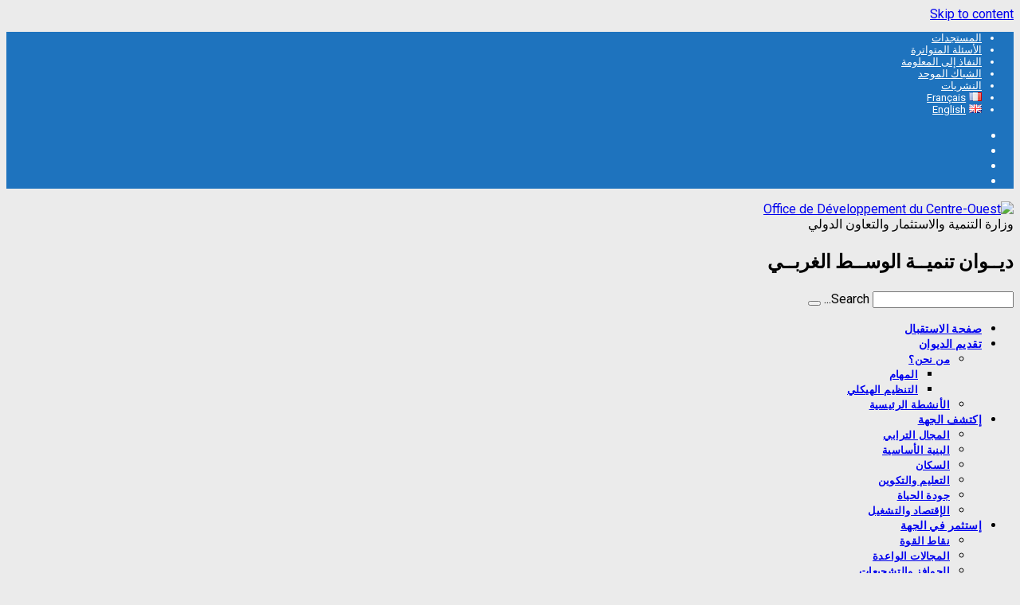

--- FILE ---
content_type: text/html; charset=UTF-8
request_url: http://odco.netcreations.tn/ar/%D8%A5%D8%B3%D8%AA%D8%AB%D9%85%D8%B1-%D9%81%D9%8A-%D8%A7%D9%84%D8%AC%D9%87%D8%A9/%D8%A7%D9%84%D9%85%D8%AC%D8%A7%D9%84%D8%A7%D8%AA-%D8%A7%D9%84%D9%88%D8%A7%D8%B9%D8%AF%D8%A9/
body_size: 54147
content:

<!DOCTYPE html>
<html class="html" dir="rtl" lang="ar-AR">
<head>
	<meta charset="UTF-8">
	<link rel="profile" href="https://gmpg.org/xfn/11">

	
<!-- Social Warfare v4.0.2 https://warfareplugins.com - BEGINNING OF OUTPUT -->
<style>
	@font-face {
		font-family: "sw-icon-font";
		src:url("http://odco.netcreations.tn/wp-content/plugins/social-warfare/assets/fonts/sw-icon-font.eot?ver=4.0.2");
		src:url("http://odco.netcreations.tn/wp-content/plugins/social-warfare/assets/fonts/sw-icon-font.eot?ver=4.0.2#iefix") format("embedded-opentype"),
		url("http://odco.netcreations.tn/wp-content/plugins/social-warfare/assets/fonts/sw-icon-font.woff?ver=4.0.2") format("woff"),
		url("http://odco.netcreations.tn/wp-content/plugins/social-warfare/assets/fonts/sw-icon-font.ttf?ver=4.0.2") format("truetype"),
		url("http://odco.netcreations.tn/wp-content/plugins/social-warfare/assets/fonts/sw-icon-font.svg?ver=4.0.2#1445203416") format("svg");
		font-weight: normal;
		font-style: normal;
		font-display:block;
	}
</style>
<!-- Social Warfare v4.0.2 https://warfareplugins.com - END OF OUTPUT -->

<meta name="viewport" content="width=device-width, initial-scale=1">
	<!-- This site is optimized with the Yoast SEO plugin v14.7 - https://yoast.com/wordpress/plugins/seo/ -->
	<title>المجالات الواعدة - ديــوان تنميــة الوســط الغربــي</title>
	<meta name="robots" content="noindex, follow" />
	<meta property="og:locale" content="ar_AR" />
	<meta property="og:locale:alternate" content="fr_FR" />
	<meta property="og:locale:alternate" content="en_GB" />
	<meta property="og:type" content="article" />
	<meta property="og:title" content="المجالات الواعدة - ديــوان تنميــة الوســط الغربــي" />
	<meta property="og:url" content="http://odco.netcreations.tn/ar/إستثمر-في-الجهة/المجالات-الواعدة/" />
	<meta property="og:site_name" content="ديــوان تنميــة الوســط الغربــي" />
	<meta name="twitter:card" content="summary_large_image" />
	<script type="application/ld+json" class="yoast-schema-graph">{"@context":"https://schema.org","@graph":[{"@type":"WebSite","@id":"http://odco.netcreations.tn/ar/%d8%a7%d9%84%d8%a7%d8%b3%d8%aa%d9%82%d8%a8%d8%a7%d9%84/#website","url":"http://odco.netcreations.tn/ar/%d8%a7%d9%84%d8%a7%d8%b3%d8%aa%d9%82%d8%a8%d8%a7%d9%84/","name":"\u062f\u064a\u0640\u0640\u0648\u0627\u0646 \u062a\u0646\u0645\u064a\u0640\u0640\u0629 \u0627\u0644\u0648\u0633\u0640\u0640\u0637 \u0627\u0644\u063a\u0631\u0628\u0640\u0640\u064a","description":"\u062f\u064a\u0640\u0640\u0648\u0627\u0646 \u062a\u0646\u0645\u064a\u0640\u0640\u0629 \u0627\u0644\u0648\u0633\u0640\u0640\u0637 \u0627\u0644\u063a\u0631\u0628\u0640\u0640\u064a","potentialAction":[{"@type":"SearchAction","target":"http://odco.netcreations.tn/ar/%d8%a7%d9%84%d8%a7%d8%b3%d8%aa%d9%82%d8%a8%d8%a7%d9%84/?s={search_term_string}","query-input":"required name=search_term_string"}],"inLanguage":"ar-AR"},{"@type":"WebPage","@id":"http://odco.netcreations.tn/ar/%d8%a5%d8%b3%d8%aa%d8%ab%d9%85%d8%b1-%d9%81%d9%8a-%d8%a7%d9%84%d8%ac%d9%87%d8%a9/%d8%a7%d9%84%d9%85%d8%ac%d8%a7%d9%84%d8%a7%d8%aa-%d8%a7%d9%84%d9%88%d8%a7%d8%b9%d8%af%d8%a9/#webpage","url":"http://odco.netcreations.tn/ar/%d8%a5%d8%b3%d8%aa%d8%ab%d9%85%d8%b1-%d9%81%d9%8a-%d8%a7%d9%84%d8%ac%d9%87%d8%a9/%d8%a7%d9%84%d9%85%d8%ac%d8%a7%d9%84%d8%a7%d8%aa-%d8%a7%d9%84%d9%88%d8%a7%d8%b9%d8%af%d8%a9/","name":"\u0627\u0644\u0645\u062c\u0627\u0644\u0627\u062a \u0627\u0644\u0648\u0627\u0639\u062f\u0629 - \u062f\u064a\u0640\u0640\u0648\u0627\u0646 \u062a\u0646\u0645\u064a\u0640\u0640\u0629 \u0627\u0644\u0648\u0633\u0640\u0640\u0637 \u0627\u0644\u063a\u0631\u0628\u0640\u0640\u064a","isPartOf":{"@id":"http://odco.netcreations.tn/ar/%d8%a7%d9%84%d8%a7%d8%b3%d8%aa%d9%82%d8%a8%d8%a7%d9%84/#website"},"datePublished":"2020-01-24T22:27:17+00:00","dateModified":"2020-01-24T22:27:17+00:00","inLanguage":"ar-AR","potentialAction":[{"@type":"ReadAction","target":["http://odco.netcreations.tn/ar/%d8%a5%d8%b3%d8%aa%d8%ab%d9%85%d8%b1-%d9%81%d9%8a-%d8%a7%d9%84%d8%ac%d9%87%d8%a9/%d8%a7%d9%84%d9%85%d8%ac%d8%a7%d9%84%d8%a7%d8%aa-%d8%a7%d9%84%d9%88%d8%a7%d8%b9%d8%af%d8%a9/"]}]}]}</script>
	<!-- / Yoast SEO plugin. -->


<link rel='dns-prefetch' href='//fonts.googleapis.com' />
<link rel='dns-prefetch' href='//s.w.org' />
<link rel="alternate" type="application/rss+xml" title="ديــوان تنميــة الوســط الغربــي &raquo; Feed" href="http://odco.netcreations.tn/ar/feed/" />
		<script type="text/javascript">
			window._wpemojiSettings = {"baseUrl":"https:\/\/s.w.org\/images\/core\/emoji\/13.0.0\/72x72\/","ext":".png","svgUrl":"https:\/\/s.w.org\/images\/core\/emoji\/13.0.0\/svg\/","svgExt":".svg","source":{"concatemoji":"http:\/\/odco.netcreations.tn\/wp-includes\/js\/wp-emoji-release.min.js?ver=5.5.17"}};
			!function(e,a,t){var n,r,o,i=a.createElement("canvas"),p=i.getContext&&i.getContext("2d");function s(e,t){var a=String.fromCharCode;p.clearRect(0,0,i.width,i.height),p.fillText(a.apply(this,e),0,0);e=i.toDataURL();return p.clearRect(0,0,i.width,i.height),p.fillText(a.apply(this,t),0,0),e===i.toDataURL()}function c(e){var t=a.createElement("script");t.src=e,t.defer=t.type="text/javascript",a.getElementsByTagName("head")[0].appendChild(t)}for(o=Array("flag","emoji"),t.supports={everything:!0,everythingExceptFlag:!0},r=0;r<o.length;r++)t.supports[o[r]]=function(e){if(!p||!p.fillText)return!1;switch(p.textBaseline="top",p.font="600 32px Arial",e){case"flag":return s([127987,65039,8205,9895,65039],[127987,65039,8203,9895,65039])?!1:!s([55356,56826,55356,56819],[55356,56826,8203,55356,56819])&&!s([55356,57332,56128,56423,56128,56418,56128,56421,56128,56430,56128,56423,56128,56447],[55356,57332,8203,56128,56423,8203,56128,56418,8203,56128,56421,8203,56128,56430,8203,56128,56423,8203,56128,56447]);case"emoji":return!s([55357,56424,8205,55356,57212],[55357,56424,8203,55356,57212])}return!1}(o[r]),t.supports.everything=t.supports.everything&&t.supports[o[r]],"flag"!==o[r]&&(t.supports.everythingExceptFlag=t.supports.everythingExceptFlag&&t.supports[o[r]]);t.supports.everythingExceptFlag=t.supports.everythingExceptFlag&&!t.supports.flag,t.DOMReady=!1,t.readyCallback=function(){t.DOMReady=!0},t.supports.everything||(n=function(){t.readyCallback()},a.addEventListener?(a.addEventListener("DOMContentLoaded",n,!1),e.addEventListener("load",n,!1)):(e.attachEvent("onload",n),a.attachEvent("onreadystatechange",function(){"complete"===a.readyState&&t.readyCallback()})),(n=t.source||{}).concatemoji?c(n.concatemoji):n.wpemoji&&n.twemoji&&(c(n.twemoji),c(n.wpemoji)))}(window,document,window._wpemojiSettings);
		</script>
		<style type="text/css">
img.wp-smiley,
img.emoji {
	display: inline !important;
	border: none !important;
	box-shadow: none !important;
	height: 1em !important;
	width: 1em !important;
	margin: 0 .07em !important;
	vertical-align: -0.1em !important;
	background: none !important;
	padding: 0 !important;
}
</style>
	<link rel='stylesheet' id='atomic-blocks-fontawesome-css'  href='http://odco.netcreations.tn/wp-content/plugins/atomic-blocks/dist/assets/fontawesome/css/all.min.css?ver=1597489852' type='text/css' media='all' />
<link rel='stylesheet' id='social-warfare-block-css-css'  href='http://odco.netcreations.tn/wp-content/plugins/social-warfare/assets/js/post-editor/dist/blocks.style.build.css?ver=5.5.17' type='text/css' media='all' />
<link rel='stylesheet' id='wp-block-library-rtl-css'  href='http://odco.netcreations.tn/wp-includes/css/dist/block-library/style-rtl.min.css?ver=5.5.17' type='text/css' media='all' />
<link rel='stylesheet' id='wp-block-library-theme-rtl-css'  href='http://odco.netcreations.tn/wp-includes/css/dist/block-library/theme-rtl.min.css?ver=5.5.17' type='text/css' media='all' />
<link rel='stylesheet' id='atomic-blocks-style-css-css'  href='http://odco.netcreations.tn/wp-content/plugins/atomic-blocks/dist/blocks.style.build.css?ver=1597489852' type='text/css' media='all' />
<link rel='stylesheet' id='ugb-style-css-css'  href='http://odco.netcreations.tn/wp-content/plugins/stackable-ultimate-gutenberg-blocks/dist/frontend_blocks.css?ver=2.9.1' type='text/css' media='all' />
<style id='ugb-style-css-inline-css' type='text/css'>
:root {
			--content-width: 1200px;
		}
</style>
<link rel='stylesheet' id='advgb_custom_styles-css'  href='http://odco.netcreations.tn/wp-content/uploads/advgb/custom_styles.css?ver=5.5.17' type='text/css' media='all' />
<link rel='stylesheet' id='dashicons-css'  href='http://odco.netcreations.tn/wp-includes/css/dashicons.min.css?ver=5.5.17' type='text/css' media='all' />
<link rel='stylesheet' id='iw-defaults-css'  href='http://odco.netcreations.tn/wp-content/plugins/widgets-for-siteorigin/inc/../css/defaults.css?ver=1.4.7' type='text/css' media='all' />
<link rel='stylesheet' id='social_warfare-css'  href='http://odco.netcreations.tn/wp-content/plugins/social-warfare/assets/css/style.min.css?ver=4.0.2' type='text/css' media='all' />
<link rel='stylesheet' id='oceanwp-style-css'  href='http://odco.netcreations.tn/wp-content/themes/oceanwp/assets/css/style.min.css?ver=1.0' type='text/css' media='all' />
<link rel='stylesheet' id='child-style-css'  href='http://odco.netcreations.tn/wp-content/themes/oceanwp-child-theme-master/style.css?ver=5.5.17' type='text/css' media='all' />
<link rel='stylesheet' id='font-awesome-css'  href='http://odco.netcreations.tn/wp-content/themes/oceanwp/assets/fonts/fontawesome/css/all.min.css?ver=5.11.2' type='text/css' media='all' />
<link rel='stylesheet' id='simple-line-icons-css'  href='http://odco.netcreations.tn/wp-content/themes/oceanwp/assets/css/third/simple-line-icons.min.css?ver=2.4.0' type='text/css' media='all' />
<link rel='stylesheet' id='magnific-popup-css'  href='http://odco.netcreations.tn/wp-content/themes/oceanwp/assets/css/third/magnific-popup.min.css?ver=1.0.0' type='text/css' media='all' />
<link rel='stylesheet' id='slick-css'  href='http://odco.netcreations.tn/wp-content/themes/oceanwp/assets/css/third/slick.min.css?ver=1.6.0' type='text/css' media='all' />
<link rel='stylesheet' id='oceanwp-google-font-roboto-css'  href='//fonts.googleapis.com/css?family=Roboto%3A100%2C200%2C300%2C400%2C500%2C600%2C700%2C800%2C900%2C100i%2C200i%2C300i%2C400i%2C500i%2C600i%2C700i%2C800i%2C900i&#038;subset=latin&#038;ver=5.5.17' type='text/css' media='all' />
<link rel='stylesheet' id='oceanwp-google-font-poppins-css'  href='//fonts.googleapis.com/css?family=Poppins%3A100%2C200%2C300%2C400%2C500%2C600%2C700%2C800%2C900%2C100i%2C200i%2C300i%2C400i%2C500i%2C600i%2C700i%2C800i%2C900i&#038;subset=latin&#038;ver=5.5.17' type='text/css' media='all' />
<link rel='stylesheet' id='oe-widgets-style-css'  href='http://odco.netcreations.tn/wp-content/plugins/ocean-extra/assets/css/widgets.css?ver=5.5.17' type='text/css' media='all' />
<link rel='stylesheet' id='oe-widgets-style-rtl-css'  href='http://odco.netcreations.tn/wp-content/plugins/ocean-extra/assets/css/rtl.css?ver=5.5.17' type='text/css' media='all' />
<link rel='stylesheet' id='ops-styles-css'  href='http://odco.netcreations.tn/wp-content/plugins/ocean-posts-slider/assets/css/style.min.css?ver=5.5.17' type='text/css' media='all' />
<script type='text/javascript' id='ugb-block-frontend-js-js-extra'>
/* <![CDATA[ */
var stackable = {"restUrl":"http:\/\/odco.netcreations.tn\/wp-json\/"};
/* ]]> */
</script>
<script type='text/javascript' src='http://odco.netcreations.tn/wp-content/plugins/stackable-ultimate-gutenberg-blocks/dist/frontend_blocks.js?ver=2.9.1' id='ugb-block-frontend-js-js'></script>
<script type='text/javascript' src='http://odco.netcreations.tn/wp-includes/js/jquery/jquery.js?ver=1.12.4-wp' id='jquery-core-js'></script>
<link rel="https://api.w.org/" href="http://odco.netcreations.tn/wp-json/" /><link rel="alternate" type="application/json" href="http://odco.netcreations.tn/wp-json/wp/v2/pages/2089" /><link rel="EditURI" type="application/rsd+xml" title="RSD" href="http://odco.netcreations.tn/xmlrpc.php?rsd" />
<link rel="wlwmanifest" type="application/wlwmanifest+xml" href="http://odco.netcreations.tn/wp-includes/wlwmanifest.xml" /> 
<meta name="generator" content="WordPress 5.5.17" />
<link rel='shortlink' href='http://odco.netcreations.tn/?p=2089' />
<link rel="alternate" type="application/json+oembed" href="http://odco.netcreations.tn/wp-json/oembed/1.0/embed?url=http%3A%2F%2Fodco.netcreations.tn%2Far%2F%25d8%25a5%25d8%25b3%25d8%25aa%25d8%25ab%25d9%2585%25d8%25b1-%25d9%2581%25d9%258a-%25d8%25a7%25d9%2584%25d8%25ac%25d9%2587%25d8%25a9%2F%25d8%25a7%25d9%2584%25d9%2585%25d8%25ac%25d8%25a7%25d9%2584%25d8%25a7%25d8%25aa-%25d8%25a7%25d9%2584%25d9%2588%25d8%25a7%25d8%25b9%25d8%25af%25d8%25a9%2F" />
<link rel="alternate" type="text/xml+oembed" href="http://odco.netcreations.tn/wp-json/oembed/1.0/embed?url=http%3A%2F%2Fodco.netcreations.tn%2Far%2F%25d8%25a5%25d8%25b3%25d8%25aa%25d8%25ab%25d9%2585%25d8%25b1-%25d9%2581%25d9%258a-%25d8%25a7%25d9%2584%25d8%25ac%25d9%2587%25d8%25a9%2F%25d8%25a7%25d9%2584%25d9%2585%25d8%25ac%25d8%25a7%25d9%2584%25d8%25a7%25d8%25aa-%25d8%25a7%25d9%2584%25d9%2588%25d8%25a7%25d8%25b9%25d8%25af%25d8%25a9%2F&#038;format=xml" />
        <script type="text/javascript">
            (function () {
                window.lsow_fs = {can_use_premium_code: false};
            })();
        </script>
        <link rel="alternate" href="http://odco.netcreations.tn/ar/%d8%a5%d8%b3%d8%aa%d8%ab%d9%85%d8%b1-%d9%81%d9%8a-%d8%a7%d9%84%d8%ac%d9%87%d8%a9/%d8%a7%d9%84%d9%85%d8%ac%d8%a7%d9%84%d8%a7%d8%aa-%d8%a7%d9%84%d9%88%d8%a7%d8%b9%d8%af%d8%a9/" hreflang="ar" />
<link rel="alternate" href="http://odco.netcreations.tn/investir-dans-la-region/les-creneaux-porteurs/" hreflang="fr" />
<link rel="alternate" href="http://odco.netcreations.tn/en/invest-in-midwest/promising-sectors/" hreflang="en" />
<link rel="icon" href="http://odco.netcreations.tn/wp-content/uploads/2018/06/Logo-ODCO-1-e1553467415527.png" sizes="32x32" />
<link rel="icon" href="http://odco.netcreations.tn/wp-content/uploads/2018/06/Logo-ODCO-1-e1553467415527.png" sizes="192x192" />
<link rel="apple-touch-icon" href="http://odco.netcreations.tn/wp-content/uploads/2018/06/Logo-ODCO-1-e1553467415527.png" />
<meta name="msapplication-TileImage" content="http://odco.netcreations.tn/wp-content/uploads/2018/06/Logo-ODCO-1-e1553467415527.png" />
<!-- OceanWP CSS -->
<style type="text/css">
/* General CSS */body,.has-parallax-footer:not(.separate-layout) #main{background-color:#ebebeb}.boxed-layout #wrap,.separate-layout .content-area,.separate-layout .widget-area .sidebar-box,body.separate-blog.separate-layout #blog-entries >*,body.separate-blog.separate-layout .oceanwp-pagination,body.separate-blog.separate-layout .blog-entry.grid-entry .blog-entry-inner,.has-parallax-footer:not(.separate-layout) #main{background-color:#f1f1f1}/* Top Bar CSS */#top-bar-wrap,.oceanwp-top-bar-sticky{background-color:#1e73be}#top-bar-wrap,#top-bar-content strong{color:#ffffff}#top-bar-content a,#top-bar-social-alt a{color:#ffffff}#top-bar-content a:hover,#top-bar-social-alt a:hover{color:#a4b0bf}#top-bar-social li a{color:#ffffff}#top-bar-social li a:hover{color:#97abbf!important}/* Header CSS */#site-header.has-header-media .overlay-header-media{background-color:rgba(0,0,0,0.5)}/* Sidebar CSS */.widget-area{background-color:#f1f1f1}.widget-area .sidebar-box{background-color:#ffffff}/* Footer Widgets CSS */#footer-widgets{background-color:#00a8e6}#footer-widgets,#footer-widgets p,#footer-widgets li a:before,#footer-widgets .contact-info-widget span.oceanwp-contact-title,#footer-widgets .recent-posts-date,#footer-widgets .recent-posts-comments,#footer-widgets .widget-recent-posts-icons li .fa{color:#ffffff}/* Footer Bottom CSS */#footer-bottom,#footer-bottom p{color:#cecece}/* Typography CSS */body{font-family:Roboto;font-size:16px}h1,h2,h3,h4,h5,h6,.theme-heading,.widget-title,.oceanwp-widget-recent-posts-title,.comment-reply-title,.entry-title,.sidebar-box .widget-title{font-family:Poppins}#top-bar-content,#top-bar-social-alt{font-family:Roboto;font-size:13px}#site-navigation-wrap .dropdown-menu >li >a,#site-header.full_screen-header .fs-dropdown-menu >li >a,#site-header.top-header #site-navigation-wrap .dropdown-menu >li >a,#site-header.center-header #site-navigation-wrap .dropdown-menu >li >a,#site-header.medium-header #site-navigation-wrap .dropdown-menu >li >a,.oceanwp-mobile-menu-icon a{font-weight:700;font-size:14px;letter-spacing:.4px}.dropdown-menu ul li a.menu-link,#site-header.full_screen-header .fs-dropdown-menu ul.sub-menu li a{font-weight:600;font-size:13px;letter-spacing:.4px;text-transform:uppercase}
</style></head>

<body class="rtl page-template-default page page-id-2089 page-child parent-pageid-2082 wp-custom-logo wp-embed-responsive oceanwp-theme sidebar-mobile separate-layout medium-header-style default-breakpoint has-sidebar content-right-sidebar has-topbar has-breadcrumbs has-parallax-footer"  itemscope="itemscope" itemtype="https://schema.org/WebPage">

	
	
	<div id="outer-wrap" class="site clr">

		<a class="skip-link screen-reader-text" href="#main">Skip to content</a>

		
		<div id="wrap" class="clr">

			

<div id="top-bar-wrap" class="clr">

	<div id="top-bar" class="clr container has-no-content">

		
		<div id="top-bar-inner" class="clr">

			
    <div id="top-bar-content" class="clr top-bar-left">

        
<div id="top-bar-nav" class="navigation clr">

	<ul id="menu-top-menus-ar" class="top-bar-menu dropdown-menu sf-menu"><li id="menu-item-3444" class="menu-item menu-item-type-taxonomy menu-item-object-category menu-item-3444"><a href="http://odco.netcreations.tn/ar/%d8%a7%d9%84%d9%85%d8%b3%d8%aa%d8%ac%d8%af%d8%a7%d8%aa/" class="menu-link">المستجدات</a></li><li id="menu-item-2172" class="menu-item menu-item-type-post_type menu-item-object-page menu-item-2172"><a href="http://odco.netcreations.tn/ar/%d8%a7%d9%84%d8%a3%d8%b3%d8%a6%d9%84%d8%a9-%d8%a7%d9%84%d9%85%d8%aa%d9%88%d8%a7%d8%aa%d8%b1%d8%a9/" class="menu-link">الأسئلة المتواترة</a></li><li id="menu-item-2171" class="menu-item menu-item-type-post_type menu-item-object-page menu-item-2171"><a href="http://odco.netcreations.tn/ar/%d8%a7%d9%84%d9%86%d9%81%d8%a7%d8%b0-%d8%a5%d9%84%d9%89-%d8%a7%d9%84%d9%85%d8%b9%d9%84%d9%88%d9%85%d8%a9/" class="menu-link">النفاذ إلى المعلومة</a></li><li id="menu-item-2170" class="menu-item menu-item-type-post_type menu-item-object-page menu-item-2170"><a href="http://odco.netcreations.tn/ar/%d8%a7%d9%84%d8%b4%d8%a8%d8%a7%d9%83-%d8%a7%d9%84%d9%85%d9%88%d8%ad%d8%af/" class="menu-link">الشباك الموحد</a></li><li id="menu-item-3329" class="menu-item menu-item-type-custom menu-item-object-custom menu-item-3329"><a href="/ar/النشريات" class="menu-link">النشريات</a></li><li id="menu-item-2213-fr" class="lang-item lang-item-55 lang-item-fr lang-item-first menu-item menu-item-type-custom menu-item-object-custom menu-item-2213-fr"><a href="http://odco.netcreations.tn/investir-dans-la-region/les-creneaux-porteurs/" hreflang="fr-FR" lang="fr-FR" class="menu-link"><img src="[data-uri]" title="Français" alt="Français" width="16" height="11" /><span style="margin-right:0.3em;">Français</span></a></li><li id="menu-item-2213-en" class="lang-item lang-item-59 lang-item-en menu-item menu-item-type-custom menu-item-object-custom menu-item-2213-en"><a href="http://odco.netcreations.tn/en/invest-in-midwest/promising-sectors/" hreflang="en-GB" lang="en-GB" class="menu-link"><img src="[data-uri]" title="English" alt="English" width="16" height="11" /><span style="margin-right:0.3em;">English</span></a></li></ul>
</div>
        
            
    </div><!-- #top-bar-content -->



<div id="top-bar-social" class="clr top-bar-right">

	<ul class="clr" aria-label="Social links">

		<li class="oceanwp-twitter"><a href="https://twitter.com/" aria-label="Twitter (opens in a new tab)" target="_blank" rel="noopener noreferrer"><span class="fab fa-twitter" aria-hidden="true"></span></a></li><li class="oceanwp-facebook"><a href="https://www.facebook.com/" aria-label="Facebook (opens in a new tab)" target="_blank" rel="noopener noreferrer"><span class="fab fa-facebook" aria-hidden="true"></span></a></li><li class="oceanwp-linkedin"><a href="https://www.linkedin.com/" aria-label="LinkedIn (opens in a new tab)" target="_blank" rel="noopener noreferrer"><span class="fab fa-linkedin" aria-hidden="true"></span></a></li><li class="oceanwp-youtube"><a href="https://www.youtube.com/" aria-label="Youtube (opens in a new tab)" target="_blank" rel="noopener noreferrer"><span class="fab fa-youtube" aria-hidden="true"></span></a></li>
	</ul>

</div><!-- #top-bar-social -->
		</div><!-- #top-bar-inner -->

		
	</div><!-- #top-bar -->

</div><!-- #top-bar-wrap -->


			
<header id="site-header" class="medium-header has-social effect-four clr" data-height="74" itemscope="itemscope" itemtype="https://schema.org/WPHeader" role="banner">

	
		

<div id="site-header-inner" class="clr">

	
		<div class="top-header-wrap clr">
			<div class="container clr">
				<div class="top-header-inner clr">

					
						<div class="top-col clr col-1 logo-col">

							

<div id="site-logo" class="clr" itemscope itemtype="https://schema.org/Brand">

	
	<div id="site-logo-inner" class="clr">

		<a href="http://odco.netcreations.tn/ar/%d8%a7%d9%84%d8%a7%d8%b3%d8%aa%d9%82%d8%a8%d8%a7%d9%84/" class="custom-logo-link" rel="home" itemprop="url" title="ديــوان تنميــة الوســط الغربــي"><img width="110" height="110" src="http://odco.netcreations.tn/wp-content/uploads/2018/06/Logo-ODCO-1-e1553467415527.png" class="custom-logo" alt="Office de Développement du Centre-Ouest" loading="lazy" itemprop="logo" /></a>		<div id="site-description"><div> 
        وزارة التنمية والاستثمار والتعاون الدولي        </div><h2>ديــوان تنميــة الوســط الغربــي</h2></div> 
	
	</div><!-- #site-logo-inner -->

	
	
</div><!-- #site-logo -->


						</div>

					
						<div class="top-col clr col-2">

							
<div id="medium-searchform" class="header-searchform-wrap clr">
	<form method="get" action="http://odco.netcreations.tn/ar/%d8%a7%d9%84%d8%a7%d8%b3%d8%aa%d9%82%d8%a8%d8%a7%d9%84/" class="header-searchform" role="search" aria-label="Medium Header Search">
		<input type="search" name="s" autocomplete="off" value="" />
					<label>Search...</label>
				<button class="search-submit"><i class="icon-magnifier"></i></button>
		<div class="search-bg"></div>
				<input type="hidden" name="lang" value="ar" />	</form>
</div><!-- #medium-searchform -->
						</div>

					
				</div>
			</div>
		</div>

	
	<div class="bottom-header-wrap clr fixed-scroll">

					<div id="site-navigation-wrap" class="clr center-menu">
		
			
							<div class="container clr">
			
			<nav id="site-navigation" class="navigation main-navigation clr" itemscope="itemscope" itemtype="https://schema.org/SiteNavigationElement" role="navigation">

				<ul id="menu-menu-principal-ar" class="main-menu dropdown-menu sf-menu"><li id="menu-item-3168" class="menu-item menu-item-type-post_type menu-item-object-page menu-item-home menu-item-3168"><a href="http://odco.netcreations.tn/ar/%d8%a7%d9%84%d8%a7%d8%b3%d8%aa%d9%82%d8%a8%d8%a7%d9%84/" class="menu-link"><span class="text-wrap"><i class="icon fas fa-home" aria-hidden="true"></i><span class="menu-text hidden">صفحة الاستقبال</span></span></a></li><li id="menu-item-2134" class="menu-item menu-item-type-post_type menu-item-object-page menu-item-has-children dropdown menu-item-2134 nav-no-click"><a href="http://odco.netcreations.tn/ar/%d8%aa%d9%82%d8%af%d9%8a%d9%85-%d8%a7%d9%84%d8%af%d9%8a%d9%88%d8%a7%d9%86/" class="menu-link"><span class="text-wrap">تقديم الديوان <span class="nav-arrow fa fa-angle-down"></span></span></a>
<ul class="sub-menu">
	<li id="menu-item-2137" class="menu-item menu-item-type-post_type menu-item-object-page menu-item-has-children dropdown menu-item-2137 nav-no-click"><a href="http://odco.netcreations.tn/ar/%d8%aa%d9%82%d8%af%d9%8a%d9%85-%d8%a7%d9%84%d8%af%d9%8a%d9%88%d8%a7%d9%86/%d9%85%d9%86-%d9%86%d8%ad%d9%86%d8%9f/" class="menu-link"><span class="text-wrap">من نحن؟<span class="nav-arrow fa fa-angle-left"></span></span></a>
	<ul class="sub-menu">
		<li id="menu-item-2133" class="menu-item menu-item-type-post_type menu-item-object-page menu-item-2133"><a href="http://odco.netcreations.tn/ar/%d8%aa%d9%82%d8%af%d9%8a%d9%85-%d8%a7%d9%84%d8%af%d9%8a%d9%88%d8%a7%d9%86/%d9%85%d9%86-%d9%86%d8%ad%d9%86%d8%9f/%d8%a7%d9%84%d9%85%d9%87%d8%a7%d9%85/" class="menu-link"><span class="text-wrap">المهام</span></a></li>		<li id="menu-item-2151" class="menu-item menu-item-type-post_type menu-item-object-page menu-item-2151"><a href="http://odco.netcreations.tn/ar/%d8%aa%d9%82%d8%af%d9%8a%d9%85-%d8%a7%d9%84%d8%af%d9%8a%d9%88%d8%a7%d9%86/%d9%85%d9%86-%d9%86%d8%ad%d9%86%d8%9f/%d8%a7%d9%84%d8%aa%d9%86%d8%b8%d9%8a%d9%85-%d8%a7%d9%84%d9%87%d9%8a%d9%83%d9%84%d9%8a/" class="menu-link"><span class="text-wrap">التنظيم الهيكلي</span></a></li>	</ul>
</li>	<li id="menu-item-2152" class="menu-item menu-item-type-post_type menu-item-object-page menu-item-2152"><a href="http://odco.netcreations.tn/ar/%d8%aa%d9%82%d8%af%d9%8a%d9%85-%d8%a7%d9%84%d8%af%d9%8a%d9%88%d8%a7%d9%86/%d8%a7%d9%84%d8%a3%d9%86%d8%b4%d8%b7%d8%a9-%d8%a7%d9%84%d8%b1%d8%a6%d9%8a%d8%b3%d9%8a%d8%a9/" class="menu-link"><span class="text-wrap">الأنشطة الرئيسية</span></a></li></ul>
</li><li id="menu-item-2146" class="menu-item menu-item-type-post_type menu-item-object-page menu-item-has-children dropdown menu-item-2146 nav-no-click"><a href="http://odco.netcreations.tn/ar/%d8%a5%d9%83%d8%aa%d8%b4%d9%81-%d8%a7%d9%84%d8%ac%d9%87%d8%a9/" class="menu-link"><span class="text-wrap">إكتشف الجهة <span class="nav-arrow fa fa-angle-down"></span></span></a>
<ul class="sub-menu">
	<li id="menu-item-2138" class="menu-item menu-item-type-post_type menu-item-object-page menu-item-2138"><a href="http://odco.netcreations.tn/ar/%d8%a5%d9%83%d8%aa%d8%b4%d9%81-%d8%a7%d9%84%d8%ac%d9%87%d8%a9/%d8%a7%d9%84%d9%85%d8%ac%d8%a7%d9%84-%d8%a7%d9%84%d8%aa%d8%b1%d8%a7%d8%a8%d9%8a/" class="menu-link"><span class="text-wrap">المجال الترابي</span></a></li>	<li id="menu-item-2148" class="menu-item menu-item-type-post_type menu-item-object-page menu-item-2148"><a href="http://odco.netcreations.tn/ar/%d8%a5%d9%83%d8%aa%d8%b4%d9%81-%d8%a7%d9%84%d8%ac%d9%87%d8%a9/%d8%a7%d9%84%d8%a8%d9%86%d9%8a%d8%a9-%d8%a7%d9%84%d8%a3%d8%b3%d8%a7%d8%b3%d9%8a%d8%a9/" class="menu-link"><span class="text-wrap">البنية الأساسية</span></a></li>	<li id="menu-item-2150" class="menu-item menu-item-type-post_type menu-item-object-page menu-item-2150"><a href="http://odco.netcreations.tn/ar/%d8%a5%d9%83%d8%aa%d8%b4%d9%81-%d8%a7%d9%84%d8%ac%d9%87%d8%a9/%d8%a7%d9%84%d8%b3%d9%83%d8%a7%d9%86/" class="menu-link"><span class="text-wrap">السكان</span></a></li>	<li id="menu-item-2149" class="menu-item menu-item-type-post_type menu-item-object-page menu-item-2149"><a href="http://odco.netcreations.tn/ar/%d8%a5%d9%83%d8%aa%d8%b4%d9%81-%d8%a7%d9%84%d8%ac%d9%87%d8%a9/%d8%a7%d9%84%d8%aa%d8%b9%d9%84%d9%8a%d9%85-%d9%88%d8%a7%d9%84%d8%aa%d9%83%d9%88%d9%8a%d9%86/" class="menu-link"><span class="text-wrap">التعليم والتكوين</span></a></li>	<li id="menu-item-2139" class="menu-item menu-item-type-post_type menu-item-object-page menu-item-2139"><a href="http://odco.netcreations.tn/ar/%d8%a5%d9%83%d8%aa%d8%b4%d9%81-%d8%a7%d9%84%d8%ac%d9%87%d8%a9/%d8%ac%d9%88%d8%af%d8%a9-%d8%a7%d9%84%d8%ad%d9%8a%d8%a7%d8%a9/" class="menu-link"><span class="text-wrap">جودة الحياة</span></a></li>	<li id="menu-item-2147" class="menu-item menu-item-type-post_type menu-item-object-page menu-item-2147"><a href="http://odco.netcreations.tn/ar/%d8%a5%d9%83%d8%aa%d8%b4%d9%81-%d8%a7%d9%84%d8%ac%d9%87%d8%a9/%d8%a7%d9%84%d8%a5%d9%82%d8%aa%d8%b5%d8%a7%d8%af-%d9%88%d8%a7%d9%84%d8%aa%d8%b4%d8%ba%d9%8a%d9%84/" class="menu-link"><span class="text-wrap">الإقتصاد والتشغيل</span></a></li></ul>
</li><li id="menu-item-2144" class="menu-item menu-item-type-post_type menu-item-object-page current-page-ancestor current-menu-ancestor current-menu-parent current-page-parent current_page_parent current_page_ancestor menu-item-has-children dropdown menu-item-2144 nav-no-click"><a href="http://odco.netcreations.tn/ar/%d8%a5%d8%b3%d8%aa%d8%ab%d9%85%d8%b1-%d9%81%d9%8a-%d8%a7%d9%84%d8%ac%d9%87%d8%a9/" class="menu-link"><span class="text-wrap">إستثمر في الجهة <span class="nav-arrow fa fa-angle-down"></span></span></a>
<ul class="sub-menu">
	<li id="menu-item-2143" class="menu-item menu-item-type-post_type menu-item-object-page menu-item-2143"><a href="http://odco.netcreations.tn/ar/%d8%a5%d8%b3%d8%aa%d8%ab%d9%85%d8%b1-%d9%81%d9%8a-%d8%a7%d9%84%d8%ac%d9%87%d8%a9/%d9%86%d9%82%d8%a7%d8%b7-%d8%a7%d9%84%d9%82%d9%88%d8%a9/" class="menu-link"><span class="text-wrap">نقاط القوة</span></a></li>	<li id="menu-item-2140" class="menu-item menu-item-type-post_type menu-item-object-page current-menu-item page_item page-item-2089 current_page_item menu-item-2140"><a href="http://odco.netcreations.tn/ar/%d8%a5%d8%b3%d8%aa%d8%ab%d9%85%d8%b1-%d9%81%d9%8a-%d8%a7%d9%84%d8%ac%d9%87%d8%a9/%d8%a7%d9%84%d9%85%d8%ac%d8%a7%d9%84%d8%a7%d8%aa-%d8%a7%d9%84%d9%88%d8%a7%d8%b9%d8%af%d8%a9/" class="menu-link"><span class="text-wrap">المجالات الواعدة</span></a></li>	<li id="menu-item-2145" class="menu-item menu-item-type-post_type menu-item-object-page menu-item-2145"><a href="http://odco.netcreations.tn/ar/%d8%a5%d8%b3%d8%aa%d8%ab%d9%85%d8%b1-%d9%81%d9%8a-%d8%a7%d9%84%d8%ac%d9%87%d8%a9/%d8%a7%d9%84%d8%ad%d9%88%d8%a7%d9%81%d8%b2-%d9%88%d8%a7%d9%84%d8%aa%d8%b4%d8%ac%d9%8a%d8%b9%d8%a7%d8%aa/" class="menu-link"><span class="text-wrap">الحوافز والتشجيعات</span></a></li>	<li id="menu-item-2141" class="menu-item menu-item-type-post_type menu-item-object-page menu-item-2141"><a href="http://odco.netcreations.tn/ar/%d8%a5%d8%b3%d8%aa%d8%ab%d9%85%d8%b1-%d9%81%d9%8a-%d8%a7%d9%84%d8%ac%d9%87%d8%a9/%d8%af%d9%84%d9%8a%d9%84-%d8%a5%d8%ad%d8%af%d8%a7%d8%ab-%d8%a7%d9%84%d9%85%d8%a4%d8%b3%d8%b3%d8%a7%d8%aa/" class="menu-link"><span class="text-wrap">دليل إحداث المؤسسات</span></a></li>	<li id="menu-item-2142" class="menu-item menu-item-type-post_type menu-item-object-page menu-item-2142"><a href="http://odco.netcreations.tn/ar/%d8%a5%d8%b3%d8%aa%d8%ab%d9%85%d8%b1-%d9%81%d9%8a-%d8%a7%d9%84%d8%ac%d9%87%d8%a9/%d9%85%d9%86%d8%a7%d8%b7%d9%82-%d8%a7%d9%84%d8%aa%d8%af%d8%ae%d9%84/" class="menu-link"><span class="text-wrap">مناطق التدخل</span></a></li></ul>
</li><li id="menu-item-2135" class="menu-item menu-item-type-post_type menu-item-object-page menu-item-has-children dropdown menu-item-2135 nav-no-click"><a href="http://odco.netcreations.tn/ar/%d8%ae%d8%af%d9%85%d8%a7%d8%aa-%d8%b9%d9%84%d9%89-%d8%a7%d9%84%d8%ae%d8%b7/" class="menu-link"><span class="text-wrap">خدمات على الخط <span class="nav-arrow fa fa-angle-down"></span></span></a>
<ul class="sub-menu">
	<li id="menu-item-2515" class="menu-item menu-item-type-post_type menu-item-object-page menu-item-2515"><a href="http://odco.netcreations.tn/ar/%d8%ae%d8%af%d9%85%d8%a7%d8%aa-%d8%b9%d9%84%d9%89-%d8%a7%d9%84%d8%ae%d8%b7/%d8%b7%d9%84%d8%a8-%d9%85%d8%b9%d9%84%d9%88%d9%85%d8%a7%d8%aa/" class="menu-link"><span class="text-wrap">طلب معلومات أو خدمة</span></a></li>	<li id="menu-item-2514" class="menu-item menu-item-type-post_type menu-item-object-page menu-item-2514"><a href="http://odco.netcreations.tn/ar/%d8%ae%d8%af%d9%85%d8%a7%d8%aa-%d8%b9%d9%84%d9%89-%d8%a7%d9%84%d8%ae%d8%b7/%d8%b7%d9%84%d8%a8-%d8%b4%d8%b1%d8%a7%d9%83%d8%a9/" class="menu-link"><span class="text-wrap">طلب شراكة</span></a></li></ul>
</li><li id="menu-item-2136" class="menu-item menu-item-type-post_type menu-item-object-page menu-item-2136"><a href="http://odco.netcreations.tn/ar/%d9%84%d9%84%d8%a5%d8%aa%d8%b5%d8%a7%d9%84-%d8%a8%d9%86%d8%a7/" class="menu-link"><span class="text-wrap">للإتصال بنا</span></a></li></ul>
			</nav><!-- #site-navigation -->

							</div>
			
			
					</div><!-- #site-navigation-wrap -->
		
		
	
		
	<div class="oceanwp-mobile-menu-icon clr mobile-right">

		
		
		
		<a href="#" class="mobile-menu" aria-label="Mobile Menu">
							<i class="fa fa-bars" aria-hidden="true"></i>
							<span class="oceanwp-text">Menu</span>

						</a>

		
		
		
	</div><!-- #oceanwp-mobile-menu-navbar -->


		
	</div>

</div><!-- #site-header-inner -->


				
	
</header><!-- #site-header -->


			
			<main id="main" class="site-main clr"  role="main">

				        	<div class="img-header" style="background:url(/wp-content/uploads/2020/01/banner-header-odco.jpg); width:1200px; height:120px; margin:auto; "></div>
		

<header class="page-header">

	
	<div class="container clr page-header-inner">

		
			<h1 class="page-header-title clr" itemprop="headline">المجالات الواعدة</h1>

			
		
		<nav aria-label="Breadcrumbs" class="site-breadcrumbs clr position-under-title" itemprop="breadcrumb"><ol class="trail-items" itemscope itemtype="http://schema.org/BreadcrumbList"><meta name="numberOfItems" content="3" /><meta name="itemListOrder" content="Ascending" /><li class="trail-item trail-begin" itemprop="itemListElement" itemscope itemtype="https://schema.org/ListItem"><a href="http://odco.netcreations.tn/ar/%d8%a7%d9%84%d8%a7%d8%b3%d8%aa%d9%82%d8%a8%d8%a7%d9%84" rel="home" aria-label="Home" itemtype="https://schema.org/Thing" itemprop="item"><span itemprop="name"><span class="icon-home"></span><span class="breadcrumb-home has-icon">Home</span></span></a><span class="breadcrumb-sep">></span><meta content="1" itemprop="position" /></li><li class="trail-item" itemprop="itemListElement" itemscope itemtype="https://schema.org/ListItem"><a href="http://odco.netcreations.tn/ar/%d8%a5%d8%b3%d8%aa%d8%ab%d9%85%d8%b1-%d9%81%d9%8a-%d8%a7%d9%84%d8%ac%d9%87%d8%a9/" itemtype="https://schema.org/Thing" itemprop="item"><span itemprop="name">إستثمر في الجهة</span></a><span class="breadcrumb-sep">></span><meta content="2" itemprop="position" /></li><li class="trail-item trail-end" itemprop="itemListElement" itemscope itemtype="https://schema.org/ListItem"><a href="http://odco.netcreations.tn/ar/%d8%a5%d8%b3%d8%aa%d8%ab%d9%85%d8%b1-%d9%81%d9%8a-%d8%a7%d9%84%d8%ac%d9%87%d8%a9/%d8%a7%d9%84%d9%85%d8%ac%d8%a7%d9%84%d8%a7%d8%aa-%d8%a7%d9%84%d9%88%d8%a7%d8%b9%d8%af%d8%a9/" itemtype="https://schema.org/Thing" itemprop="item"><span itemprop="name">المجالات الواعدة</span></a><meta content="3" itemprop="position" /></li></ol></nav>
	</div><!-- .page-header-inner -->

	
	
</header><!-- .page-header -->


	
	<div id="content-wrap" class="container clr">

		
		<div id="primary" class="content-area clr">

			
			<div id="content" class="site-content clr">

				
				
<article class="single-page-article clr">

	
<div class="entry clr" itemprop="text">
		<div class="swp_social_panel swp_horizontal_panel swp_flat_fresh  swp_default_full_color swp_individual_full_color swp_other_full_color scale-100  scale-" data-min-width="1100" data-float-color="#ffffff" data-float="bottom" data-float-mobile="bottom" data-transition="slide" data-post-id="2089" ><div class="nc_tweetContainer swp_share_button swp_facebook" data-network="facebook"><a class="nc_tweet swp_share_link" rel="nofollow noreferrer noopener" target="_blank" href="https://www.facebook.com/share.php?u=http%3A%2F%2Fodco.netcreations.tn%2Far%2F%D8%A5%D8%B3%D8%AA%D8%AB%D9%85%D8%B1-%D9%81%D9%8A-%D8%A7%D9%84%D8%AC%D9%87%D8%A9%2F%D8%A7%D9%84%D9%85%D8%AC%D8%A7%D9%84%D8%A7%D8%AA-%D8%A7%D9%84%D9%88%D8%A7%D8%B9%D8%AF%D8%A9%2F" data-link="https://www.facebook.com/share.php?u=http%3A%2F%2Fodco.netcreations.tn%2Far%2F%D8%A5%D8%B3%D8%AA%D8%AB%D9%85%D8%B1-%D9%81%D9%8A-%D8%A7%D9%84%D8%AC%D9%87%D8%A9%2F%D8%A7%D9%84%D9%85%D8%AC%D8%A7%D9%84%D8%A7%D8%AA-%D8%A7%D9%84%D9%88%D8%A7%D8%B9%D8%AF%D8%A9%2F"><span class="swp_count swp_hide"><span class="iconFiller"><span class="spaceManWilly"><i class="sw swp_facebook_icon"></i><span class="swp_share">Share</span></span></span></span></a></div><div class="nc_tweetContainer swp_share_button swp_pinterest" data-network="pinterest"><a rel="nofollow noreferrer noopener" class="nc_tweet swp_share_link noPop" onClick="var e=document.createElement('script');
							e.setAttribute('type','text/javascript');
							e.setAttribute('charset','UTF-8');
							e.setAttribute('src','//assets.pinterest.com/js/pinmarklet.js?r='+Math.random()*99999999);
							document.body.appendChild(e);
						" ><span class="swp_count swp_hide"><span class="iconFiller"><span class="spaceManWilly"><i class="sw swp_pinterest_icon"></i><span class="swp_share">Pin</span></span></span></span></a></div><div class="nc_tweetContainer swp_share_button swp_twitter" data-network="twitter"><a class="nc_tweet swp_share_link" rel="nofollow noreferrer noopener" target="_blank" href="https://twitter.com/intent/tweet?text=%D8%A7%D9%84%D9%85%D8%AC%D8%A7%D9%84%D8%A7%D8%AA+%D8%A7%D9%84%D9%88%D8%A7%D8%B9%D8%AF%D8%A9&url=http%3A%2F%2Fodco.netcreations.tn%2Far%2F%D8%A5%D8%B3%D8%AA%D8%AB%D9%85%D8%B1-%D9%81%D9%8A-%D8%A7%D9%84%D8%AC%D9%87%D8%A9%2F%D8%A7%D9%84%D9%85%D8%AC%D8%A7%D9%84%D8%A7%D8%AA-%D8%A7%D9%84%D9%88%D8%A7%D8%B9%D8%AF%D8%A9%2F" data-link="https://twitter.com/intent/tweet?text=%D8%A7%D9%84%D9%85%D8%AC%D8%A7%D9%84%D8%A7%D8%AA+%D8%A7%D9%84%D9%88%D8%A7%D8%B9%D8%AF%D8%A9&url=http%3A%2F%2Fodco.netcreations.tn%2Far%2F%D8%A5%D8%B3%D8%AA%D8%AB%D9%85%D8%B1-%D9%81%D9%8A-%D8%A7%D9%84%D8%AC%D9%87%D8%A9%2F%D8%A7%D9%84%D9%85%D8%AC%D8%A7%D9%84%D8%A7%D8%AA-%D8%A7%D9%84%D9%88%D8%A7%D8%B9%D8%AF%D8%A9%2F"><span class="swp_count swp_hide"><span class="iconFiller"><span class="spaceManWilly"><i class="sw swp_twitter_icon"></i><span class="swp_share">Tweet</span></span></span></span></a></div><div class="nc_tweetContainer swp_share_button swp_linkedin" data-network="linkedin"><a class="nc_tweet swp_share_link" rel="nofollow noreferrer noopener" target="_blank" href="https://www.linkedin.com/cws/share?url=http%3A%2F%2Fodco.netcreations.tn%2Far%2F%D8%A5%D8%B3%D8%AA%D8%AB%D9%85%D8%B1-%D9%81%D9%8A-%D8%A7%D9%84%D8%AC%D9%87%D8%A9%2F%D8%A7%D9%84%D9%85%D8%AC%D8%A7%D9%84%D8%A7%D8%AA-%D8%A7%D9%84%D9%88%D8%A7%D8%B9%D8%AF%D8%A9%2F" data-link="https://www.linkedin.com/cws/share?url=http%3A%2F%2Fodco.netcreations.tn%2Far%2F%D8%A5%D8%B3%D8%AA%D8%AB%D9%85%D8%B1-%D9%81%D9%8A-%D8%A7%D9%84%D8%AC%D9%87%D8%A9%2F%D8%A7%D9%84%D9%85%D8%AC%D8%A7%D9%84%D8%A7%D8%AA-%D8%A7%D9%84%D9%88%D8%A7%D8%B9%D8%AF%D8%A9%2F"><span class="swp_count swp_hide"><span class="iconFiller"><span class="spaceManWilly"><i class="sw swp_linkedin_icon"></i><span class="swp_share">Share</span></span></span></span></a></div><div class="nc_tweetContainer swp_share_button total_shares total_sharesalt" ><span class="swp_count ">0 <span class="swp_label">Shares</span></span></div></div><div class="swp-content-locator"></div>	</div>
</article>
				
			</div><!-- #content -->

			
		</div><!-- #primary -->

		

<aside id="right-sidebar" class="sidebar-container widget-area sidebar-primary" itemscope="itemscope" itemtype="https://schema.org/WPSideBar" role="complementary" aria-label="Primary Sidebar">

	
	<div id="right-sidebar-inner" class="clr">

		<div id="media_image-6" class="sidebar-box widget_media_image clr"><h4 class="widget-title">موقع وزارة الإشراف</h4><a href="http://www.mdici.gov.tn/"><img width="175" height="175" src="http://odco.netcreations.tn/wp-content/uploads/2020/06/mdici.png" class="image wp-image-3803  attachment-full size-full" alt="" loading="lazy" style="max-width: 100%; height: auto;" srcset="http://odco.netcreations.tn/wp-content/uploads/2020/06/mdici.png 175w, http://odco.netcreations.tn/wp-content/uploads/2020/06/mdici-150x150.png 150w" sizes="(max-width: 175px) 100vw, 175px" /></a></div>
		<div id="recent-posts-2" class="sidebar-box widget_recent_entries clr">
		<h4 class="widget-title">المقالات الأخيرة</h4>
		<ul>
											<li>
					<a href="http://odco.netcreations.tn/ar/%d8%a7%d9%84%d9%85%d8%b3%d8%aa%d8%ac%d8%af%d8%a7%d8%aa/%d8%a5%d8%b9%d9%84%d8%a7%d9%86-%d8%b7%d9%84%d8%a8-%d8%b9%d8%b1%d9%88%d8%b6-%d9%88%d8%b7%d9%86%d9%8a-%d8%b9%d8%af%d8%af-01-2020-%d8%a5%d9%82%d8%aa%d9%86%d8%a7%d8%a1-%d9%88%d8%b3%d8%a7%d8%a6%d9%84/">إعلان طلب عروض وطني عدد 01/2020 إقتناء وسائل النقل</a>
									</li>
											<li>
					<a href="http://odco.netcreations.tn/ar/%d8%a7%d9%84%d9%85%d8%b3%d8%aa%d8%ac%d8%af%d8%a7%d8%aa/%d8%a8%d9%84%d8%a7%d8%ba-%d8%ad%d9%88%d9%84-%d8%aa%d9%88%d9%82%d9%8a%d8%aa-%d8%a7%d9%84%d8%b9%d9%85%d9%84-%d8%a7%d9%84%d8%b5%d9%8a%d9%81%d9%8a-%d8%a8%d8%a7%d9%84%d8%af%d9%8a%d9%88%d8%a7%d9%86/">بلاغ حول توقيت العمل الصيفي بالديوان</a>
									</li>
											<li>
					<a href="http://odco.netcreations.tn/ar/%d8%a7%d9%84%d9%85%d8%b3%d8%aa%d8%ac%d8%af%d8%a7%d8%aa/%d8%aa%d9%82%d8%b1%d9%8a%d8%b1-%d8%ad%d9%88%d9%84-%d8%a7%d9%86%d8%b9%d9%83%d8%a7%d8%b3%d8%a7%d8%aa-%d8%ac%d8%a7%d8%a6%d8%ad%d8%a9-%d9%83%d9%88%d9%81%d9%8a%d8%af-19/">تقرير حول انعكاسات جائحة كوفيد 19</a>
									</li>
											<li>
					<a href="http://odco.netcreations.tn/ar/%d8%a7%d9%84%d9%85%d8%b3%d8%aa%d8%ac%d8%af%d8%a7%d8%aa/%d8%a7%d8%b3%d8%aa%d8%a6%d9%86%d8%a7%d9%81-%d8%a7%d9%84%d8%b9%d9%85%d9%84-%d8%a8%d9%86%d8%b8%d8%a7%d9%85-%d8%a7%d9%84%d8%ad%d8%b5%d8%aa%d9%8a%d9%86/">استئناف العمل بنظام الحصتين</a>
									</li>
											<li>
					<a href="http://odco.netcreations.tn/ar/%d8%a7%d9%84%d9%86%d8%b4%d8%b1%d9%8a%d8%a7%d8%aa/%d8%aa%d9%82%d8%a7%d8%b1%d9%8a%d8%b1-%d9%86%d8%b4%d8%a7%d8%b7-%d8%a7%d9%84%d8%af%d9%8a%d9%88%d8%a7%d9%86/%d8%aa%d9%82%d8%a7%d8%b1%d9%8a%d8%b1-%d9%86%d8%b4%d8%a7%d8%b7/">تقارير نشاط</a>
									</li>
					</ul>

		</div><div id="media_image-11" class="sidebar-box widget_media_image clr"><h4 class="widget-title">النشرة الإخبارية</h4><a href="/ar/%d8%a7%d9%84%d8%a7%d8%b3%d8%aa%d9%82%d8%a8%d8%a7%d9%84/%D8%A7%D9%84%D9%86%D8%B4%D8%B1%D8%A9-%D8%A7%D9%84%D8%A5%D8%AE%D8%A8%D8%A7%D8%B1%D9%8A%D8%A9"><img width="275" height="183" src="http://odco.netcreations.tn/wp-content/uploads/2020/06/Newsletter.png" class="image wp-image-3802  attachment-full size-full" alt="" loading="lazy" style="max-width: 100%; height: auto;" srcset="http://odco.netcreations.tn/wp-content/uploads/2020/06/Newsletter.png 275w, http://odco.netcreations.tn/wp-content/uploads/2020/06/Newsletter-272x182.png 272w" sizes="(max-width: 275px) 100vw, 275px" /></a></div>
	</div><!-- #sidebar-inner -->

	
</aside><!-- #right-sidebar -->


	</div><!-- #content-wrap -->

	

        </main><!-- #main -->

        
        
        
            
<footer id="footer" class="site-footer parallax-footer" itemscope="itemscope" itemtype="https://schema.org/WPFooter" role="contentinfo">

    
    <div id="footer-inner" class="clr">

        

<div id="footer-widgets" class="oceanwp-row clr">

	
	<div class="footer-widgets-inner container">

        			<div class="footer-box span_1_of_3 col col-1">
				<div id="media_image-10" class="footer-widget widget_media_image clr"><img width="110" height="110" src="http://odco.netcreations.tn/wp-content/uploads/2018/06/Logo-ODCO-1-e1553467415527.png" class="image wp-image-158  attachment-full size-full" alt="Office de Développement du Centre-Ouest" loading="lazy" style="max-width: 100%; height: auto;" /></div>			</div><!-- .footer-one-box -->

							<div class="footer-box span_1_of_3 col col-2">
					<div id="custom_html-5" class="widget_text footer-widget widget_custom_html clr"><h4 class="widget-title">وزارة التنمية والإستثمار والتعاون الدولي</h4><div class="textwidget custom-html-widget"><p>ديوان تنمية الوسط الغربي<br />
 شارع سفيطلة - حي الزهور القصرين 1200<br />
<strong>Tél :</strong> +216 77 474 090<br />
<strong>Fax :</strong> +216 77 473 905<br />
<strong> البريد الكتروني :</strong> odco@mdci.gov.tn</p></div></div>				</div><!-- .footer-one-box -->
						
							<div class="footer-box span_1_of_3 col col-3 ">
					<div id="ocean_social-7" class="footer-widget widget-oceanwp-social social-widget clr"><h4 class="widget-title">تابعونا</h4>
				<ul class="oceanwp-social-icons rotate style-colored">
					<li class="oceanwp-twitter"><a href="https://twitter.com/" aria-label="Twitter"  target="_blank" rel="noopener noreferrer"><i class="fab fa-twitter" aria-hidden="true"></i></a><span class="screen-reader-text">Opens in a new tab</span></li><li class="oceanwp-facebook"><a href="https://twitter.com/" aria-label="Facebook"  target="_blank" rel="noopener noreferrer"><i class="fab fa-facebook" aria-hidden="true"></i></a><span class="screen-reader-text">Opens in a new tab</span></li><li class="oceanwp-linkedin"><a href="https://twitter.com/" aria-label="LinkedIn"  target="_blank" rel="noopener noreferrer"><i class="fab fa-linkedin" aria-hidden="true"></i></a><span class="screen-reader-text">Opens in a new tab</span></li><li class="oceanwp-youtube"><a href="https://twitter.com/" aria-label="Youtube"  target="_blank" rel="noopener noreferrer"><i class="fab fa-youtube" aria-hidden="true"></i></a><span class="screen-reader-text">Opens in a new tab</span></li>				</ul>

				
			
		
			</div>				</div><!-- .footer-one-box -->
			
			
		
	</div><!-- .container -->

	
</div><!-- #footer-widgets -->



<div id="footer-bottom" class="clr">

	
	<div id="footer-bottom-inner" class="container clr">

		
			<div id="footer-bottom-menu" class="navigation clr">
				<div class="menu-footer-menu-ar-container"><ul id="menu-footer-menu-ar" class="menu"><li id="menu-item-3825" class="menu-item menu-item-type-post_type menu-item-object-page menu-item-3825"><a href="http://odco.netcreations.tn/ar/%d9%84%d9%84%d8%a5%d8%aa%d8%b5%d8%a7%d9%84-%d8%a8%d9%86%d8%a7/">للإتصال بنا</a></li>
<li id="menu-item-3822" class="menu-item menu-item-type-post_type menu-item-object-page menu-item-3822"><a href="http://odco.netcreations.tn/ar/%d8%a7%d9%84%d8%a5%d8%b4%d8%b9%d8%a7%d8%b1-%d8%a7%d9%84%d9%82%d8%a7%d9%86%d9%88%d9%86%d9%8a/">الإشعار القانوني</a></li>
<li id="menu-item-3823" class="menu-item menu-item-type-post_type menu-item-object-page menu-item-3823"><a href="http://odco.netcreations.tn/ar/%d8%a7%d9%84%d9%86%d9%81%d8%a7%d8%b0-%d8%a5%d9%84%d9%89-%d8%a7%d9%84%d9%85%d8%b9%d9%84%d9%88%d9%85%d8%a9/">النفاذ إلى المعلومة</a></li>
<li id="menu-item-3828" class="menu-item menu-item-type-post_type menu-item-object-page menu-item-3828"><a href="http://odco.netcreations.tn/ar/%d8%b1%d9%88%d8%a7%d8%a8%d8%b7-%d9%85%d9%81%d9%8a%d8%af%d8%a9/">روابط مفيدة</a></li>
<li id="menu-item-3824" class="menu-item menu-item-type-post_type menu-item-object-page menu-item-home menu-item-3824"><a href="http://odco.netcreations.tn/ar/%d8%a7%d9%84%d8%a7%d8%b3%d8%aa%d9%82%d8%a8%d8%a7%d9%84/">صفحة الاستقبال</a></li>
</ul></div>
			</div><!-- #footer-bottom-menu -->

		
		
			<div id="copyright" class="clr" role="contentinfo">
				كل الحقوق محفوظة 2026 - Designed by Netcreations Interactive			</div><!-- #copyright -->

		
	</div><!-- #footer-bottom-inner -->

	
</div><!-- #footer-bottom -->


    </div><!-- #footer-inner -->

    
</footer><!-- #footer -->
        
        
    </div><!-- #wrap -->

    
</div><!-- #outer-wrap -->



<a id="scroll-top" class="scroll-top-right" href="#"><span class="fa fa-angle-up" aria-label="Scroll to the top of the page"></span></a>


<div id="sidr-close">
	<a href="#" class="toggle-sidr-close" aria-label="Close mobile Menu">
		<i class="icon icon-close" aria-hidden="true"></i><span class="close-text">Close Menu</span>
	</a>
</div>
    
    
<div id="mobile-menu-search" class="clr">
	<form method="get" action="http://odco.netcreations.tn/ar/%d8%a7%d9%84%d8%a7%d8%b3%d8%aa%d9%82%d8%a8%d8%a7%d9%84/" class="mobile-searchform" role="search" aria-label="Search for:">
		<label for="ocean-mobile-search1">
			<input type="search" name="s" autocomplete="off" placeholder="Search" />
			<button type="submit" class="searchform-submit" aria-label="Submit Search">
				<i class="icon icon-magnifier" aria-hidden="true"></i>
			</button>
					</label>
		<input type="hidden" name="lang" value="ar" />	</form>
</div><!-- .mobile-menu-search -->

	<script type="text/javascript">
		function atomicBlocksShare( url, title, w, h ){
			var left = ( window.innerWidth / 2 )-( w / 2 );
			var top  = ( window.innerHeight / 2 )-( h / 2 );
			return window.open(url, title, 'toolbar=no, location=no, directories=no, status=no, menubar=no, scrollbars=no, resizable=no, copyhistory=no, width=600, height=600, top='+top+', left='+left);
		}
	</script>
	<script type='text/javascript' id='lsow-frontend-scripts-js-extra'>
/* <![CDATA[ */
var lsow_settings = {"mobile_width":"780","custom_css":""};
/* ]]> */
</script>
<script type='text/javascript' src='http://odco.netcreations.tn/wp-content/plugins/livemesh-siteorigin-widgets/assets/js/lsow-frontend.min.js?ver=2.6.0' id='lsow-frontend-scripts-js'></script>
<script type='text/javascript' src='http://odco.netcreations.tn/wp-content/plugins/atomic-blocks/dist/assets/js/dismiss.js?ver=1597489852' id='atomic-blocks-dismiss-js-js'></script>
<script type='text/javascript' id='social_warfare_script-js-extra'>
/* <![CDATA[ */
var socialWarfare = {"addons":[],"post_id":"2089","variables":{"emphasizeIcons":false,"powered_by_toggle":false,"affiliate_link":"https:\/\/warfareplugins.com"},"floatBeforeContent":""};
/* ]]> */
</script>
<script type='text/javascript' src='http://odco.netcreations.tn/wp-content/plugins/social-warfare/assets/js/script.min.js?ver=4.0.2' id='social_warfare_script-js'></script>
<script type='text/javascript' src='http://odco.netcreations.tn/wp-includes/js/imagesloaded.min.js?ver=4.1.4' id='imagesloaded-js'></script>
<script type='text/javascript' src='http://odco.netcreations.tn/wp-content/themes/oceanwp/assets/js/third/magnific-popup.min.js?ver=1.0' id='magnific-popup-js'></script>
<script type='text/javascript' src='http://odco.netcreations.tn/wp-content/themes/oceanwp/assets/js/third/lightbox.min.js?ver=1.0' id='oceanwp-lightbox-js'></script>
<script type='text/javascript' id='oceanwp-main-js-extra'>
/* <![CDATA[ */
var oceanwpLocalize = {"isRTL":"1","menuSearchStyle":"disabled","sidrSource":"#sidr-close, #site-navigation, #top-bar-nav, #mobile-menu-search","sidrDisplace":"1","sidrSide":"left","sidrDropdownTarget":"link","verticalHeaderTarget":"link","customSelects":".woocommerce-ordering .orderby, #dropdown_product_cat, .widget_categories select, .widget_archive select, .single-product .variations_form .variations select","ajax_url":"http:\/\/odco.netcreations.tn\/wp-admin\/admin-ajax.php"};
/* ]]> */
</script>
<script type='text/javascript' src='http://odco.netcreations.tn/wp-content/themes/oceanwp/assets/js/main.min.js?ver=1.0' id='oceanwp-main-js'></script>
<script type='text/javascript' src='http://odco.netcreations.tn/wp-content/plugins/ocean-posts-slider/assets/js/main.min.js' id='ops-js-scripts-js'></script>
<script type='text/javascript' src='http://odco.netcreations.tn/wp-includes/js/wp-embed.min.js?ver=5.5.17' id='wp-embed-js'></script>
<!--[if lt IE 9]>
<script type='text/javascript' src='http://odco.netcreations.tn/wp-content/themes/oceanwp/assets/js/third/html5.min.js?ver=1.0' id='html5shiv-js'></script>
<![endif]-->
<script type="text/javascript"> var swp_nonce = "5acb339213";var swpFloatBeforeContent = false; var swp_ajax_url = "http://odco.netcreations.tn/wp-admin/admin-ajax.php"; var swp_post_id = "2089";var swpClickTracking = false;</script>			<script type="text/javascript" id="uagb-script-frontend">document.addEventListener("DOMContentLoaded", function(){( function( $ ) {  })(jQuery)})</script>
			</body>
</html>